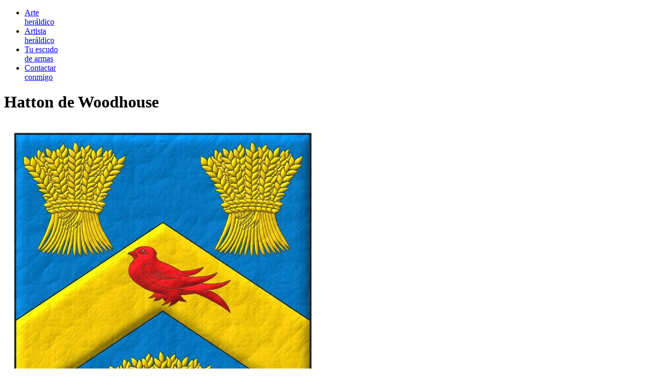

--- FILE ---
content_type: text/html
request_url: https://blason.es/armorial/hattondewoodhouse.html
body_size: 15025
content:
<!DOCTYPE
  html
  PUBLIC
  "-//W3C//DTD XHTML 1.0 Strict//EN"
  "http://www.w3.org/TR/xhtml1/DTD/xhtml1-strict.dtd">
<!-- /////////////////////////////////////////////////////////////////////////
// FILE    : hattondewoodhouse.html
// AUTHOR  : Dr. Antonio Salmerón Cabañas
// PURPOSE : Arte heraldico, creacion personalizada de escudos de armas
////////////////////////////////////////////////////////////////////////// -->
<html lang="es" xml:lang="es" xmlns="http://www.w3.org/1999/xhtml">
<head>

<meta name="viewport" content="width=device-width, initial-scale=1" />

<meta http-equiv="content-type" content="text/html;charset=ISO-8859-1" />

<meta name="robots"        content="index, follow" />
<meta name="revisit-after" content="7 days" />
<meta name="distribution"  content="global" />
<meta name="author"        content="Dr. Antonio Salmerón Cabañas" />
<meta name="generator"     content="Escritor de una ontología heráldica" />



<meta name="description"   content="Hatton de Woodhouse; Escudo de azur, un cabrio de oro, cargado de una marleta de gules, acompañado de tres gavillas de trigo de oro, 2 y 1.. Hyde de Norbury; Escudo de azur, un cabrio de oro, acompañado de tres losanges de oro, dos y uno.. Massey de Sale; Escudo de plata, un cabrio de sable," />
<meta name="keywords"      content="Acompañado, Adiestrado, Ajedrezado, Al natural, Anillete, Armas selladas, Armiñado, Armiñado de, Armiños, Arte, Arte heráldico, Artista heráldico, Azur, Babera, Banda, Banda-faja, Bandera, Barra, Bastón, Bezante, Bibliografía, Billete, Blasones estructurados y en paralelo, Bordura, Borla, Burela, Burelete, Cabeza, Cabrio, Cargado, Condado de Cheshire, Creciente, Cuartelado, Delineado de sable, Faja, Gavilla, Gentilicio, Gules, Iluminado, Interpretado, Losange, Ordenado, Oro, Piel, Plata, Pleno, Redondeado, Sable, Tatton de Wythenshawe, Trigo" />

<meta property="og:image"  content="../escudo_armas/HattonW.21.Armas.jpg" />

<link rel="icon" href="../favicon.ico" />
<link href="../css/common.css" rel="stylesheet" type="text/css" />
<link href="../css/paper.css"  rel="stylesheet" type="text/css" media="print" />

<title>Hatton de Woodhouse. Hyde de Norbury. Massey de Sale. Massy de Tatton. Meoles de Meoles. Tatton de</title>



<script type="text/javascript" src="../src/common.js"></script>

</head>
<body class="Bdy192">

<div id="MenuWrapAlt"  >
  <div id="Menu">
    <ul>
      <li class="Active" >
          <a href="../armorial/actual.html">Arte<br />heráldico</a>
      </li>
      <li  >
          <a href="../heraldica/artista.html">Artista<br />heráldico</a>
      </li>
      <li  >
          <a href="../heraldica/tuescudo.html">Tu escudo<br />de armas</a>
      </li>
      <li  >
          <a href="../heraldica/contacto.html">Contactar<br />conmigo</a>
      </li>
    </ul>
  </div>
</div>

<div id="Wrapper">
  <div id="Page">
    <div id="Columns2">

<!-- Heráldica, diestra, jefe ======== -->
<div id="Content">

<div class="Post">
<a id="hattondewoodhouse"></a>
<h1>Hatton de Woodhouse</h1>
<div class="Entry">

  
  <a href="../escudo_heraldico/_detalle.htm?img=HattonW.21.Armas.jpg&cla=Diestro"><img class="Diestro"
      src="../escudo_armas/HattonW.21.Armas.jpg"
      alt="Escudo de azur, un cabrio de oro, cargado de una marleta de gules, acompañado de tres gavillas de trigo de oro, 2 y 1."
    title="Cheshire, 1533-1580." /></a>
  <p class="Medieval">
    Cheshire, 1533-1580.
  </p>

  <p class="Blason">
    Escudo de azur, un cabrio de oro, cargado de una marleta de gules, acompañado de tres gavillas de trigo de oro, 2 y 1.
  </p>

  <p class="Blazon">
    Azure, on a chevron Or, a martlet Gules, between three garbs Or.
  </p>

  <p class="Estilo">
    Escudo interpretado por mí de la siguiente forma: con su boca redondeada; el campo iluminado de azur; el cabrio, con un ángulo abierto al estilo Cheshire, está iluminado de oro metal; las gavillas de trigo están iluminadas de oro y todas delineadas de sable; la marleta está también delineada de sable, pero iluminada de gules; y con una textura de piel.
  </p>

  <p>
    Registrado en [<a href="../armorial/rylandsjp1882.html">Rylands, J. P.; 1882</a>],
    [<a href="../armorial/goldstrawmsj2013a.html">Goldstraw, M. S. J.; 2013a</a>] lo blasona como
    «<span class="Cita">Azure, on a chevron between three garbs Or,
          a martlet Gules for difference</span>».
    La expresión «<span class="Cita">...a martlet Gules for difference</span>»
    significa que al escudo de un hijo, que no es el mayor,
    se ha añadido la marleta para diferenciarlo del escudo
    de su padre y del de su hermano mayor.
  </p>
<hr />
  <p class="Lista">Claves del blasón: 
    <a href="../heraldica/pleno.html">Pleno</a>, <a href="../heraldica/azur.html">Azur</a>, <a href="../heraldica/oro.html">Oro</a>, <a href="../heraldica/gules.html">Gules</a>, <a href="../heraldica/cabrio.html">Cabrio</a>, <a href="../heraldica/cargado.html">Cargado</a>, <a href="../heraldica/trigo.html">Trigo</a>, <a href="../heraldica/gavilla.html">Gavilla</a>, <a href="../heraldica/ordenado.html">Ordenado</a>, <a href="../heraldica/acompan0ado.html">Acompañado</a> y <a href="../heraldica/marleta.html">Marleta</a>.
  </p>
  <p class="Lista">Claves del estilo: 
    <a href="../heraldica/redondeado.html">Redondeado</a>, <a href="../heraldica/iluminado.html">Iluminado</a>, <a href="../heraldica/delineadodesable.html">Delineado de sable</a> y <a href="../heraldica/piel.html">Piel</a>.
  </p>
  <p class="Lista">Clasificación: 
    <a href="../heraldica/interpretado.html">Interpretado</a>, <a href="../heraldica/gentilicio.html">Gentilicio</a> y <a href="../heraldica/condadodecheshire.html">Condado de Cheshire</a>.
  </p>
  <p class="Lista">Titularidad: 
    <a href="../armorial/hattondewoodhouse.html">Hatton de Woodhouse</a>.
  </p>

<img src="../css/Filete.Sinople.png" class="Filete" alt="Separador heráldico" />

</div>
</div>

<div class="Post">
<a id="hydedenorbury"></a>
<h2><a href="../armorial/hydedenorbury.html">Hyde de Norbury</a></h2>
<div class="Entry">

  
  <a href="../escudo_heraldico/_detalle.htm?img=HydeN.21.Armas.jpg&cla=Siniestro"><img class="Siniestro"
      src="../escudo_armas/HydeN.21.Armas.jpg"
      alt="Escudo de azur, un cabrio de oro, acompañado de tres losanges de oro, dos y uno."
    title="Cheshire, 1613, 1663 y Vale-Royal." /></a>
  <p class="Medieval">
    Cheshire, 1613, 1663 y Vale-Royal.
  </p>

  <p class="Blason">
    Escudo de azur, un cabrio de oro, acompañado de tres losanges de oro, dos y uno.
  </p>

  <p class="Blazon">
    Azure, a chevron Or, between three lozenges Or.
  </p>

  <p class="Estilo">
    Escudo que he interpretado con: la boca redondeada; el campo y el cabrio iluminados de azur y oro respectivamente; los losanges en esmalte plano oro y delineados de sable; y con un acabado de piel.
  </p>

  <p>
    En [<a href="../armorial/goldstrawmsj2013b.html">Goldstraw, M. S. J.; 2013b</a>] lo blasona de la forma siguiente
    «<span class="Cita">Azure, a chevron between three lozenges Or</span>» e incluye un timbre
    blasonado como 
    «<span class="Cita">Crest: An eagle with wings expanded Sable, beaked Or</span>»,  
    que aquí no se representa.
  </p>
<hr />
  <p class="Lista">Claves del blasón: 
    <a href="../heraldica/pleno.html">Pleno</a>, <a href="../heraldica/azur.html">Azur</a>, <a href="../heraldica/oro.html">Oro</a>, <a href="../heraldica/cabrio.html">Cabrio</a>, <a href="../heraldica/acompan0ado.html">Acompañado</a>, <a href="../heraldica/losange.html">Losange</a> y <a href="../heraldica/ordenado.html">Ordenado</a>.
  </p>
  <p class="Lista">Claves del estilo: 
    <a href="../heraldica/redondeado.html">Redondeado</a>, <a href="../heraldica/iluminado.html">Iluminado</a>, <a href="../heraldica/delineadodesable.html">Delineado de sable</a> y <a href="../heraldica/piel.html">Piel</a>.
  </p>
  <p class="Lista">Clasificación: 
    <a href="../heraldica/interpretado.html">Interpretado</a>, <a href="../heraldica/gentilicio.html">Gentilicio</a> y <a href="../heraldica/condadodecheshire.html">Condado de Cheshire</a>.
  </p>
  <p class="Lista">Titularidad: 
    <a href="../armorial/hydedenorbury.html">Hyde de Norbury</a>.
  </p>

<img src="../css/Filete.Sinople.png" class="Filete" alt="Separador heráldico" />

</div>
</div>

<div class="Post">
<a id="masseydesale"></a>
<h2><a href="../armorial/masseydesale.html">Massey de Sale</a></h2>
<div class="Entry">

  
  <a href="../escudo_heraldico/_detalle.htm?img=MasseyS.21.Armas.jpg&cla=Diestro"><img class="Diestro"
      src="../escudo_armas/MasseyS.21.Armas.jpg"
      alt="Escudo de plata, un cabrio de sable, acompañado de tres losanges de sable, dos y uno."
    title="Cheshire, 1613 y Vale-Royal." /></a>
  <p class="Medieval">
    Cheshire, 1613 y Vale-Royal.
  </p>

  <p class="Blason">
    Escudo de plata, un cabrio de sable, acompañado de tres losanges de sable, dos y uno.
  </p>

  <p class="Blazon">
    Argent, a chevron Sable, between three lozenges Sable.
  </p>

  <p class="Estilo">
    Escudo que he interpretado de la forma siguiente: la boca del escudo gentilicio es de forma redondeada; el campo está iluminado de metal plata; el cabrio está iluminado de color sable; los 3 losanges están esmaltados de tinta plana sable y delineados del mismo color; y el conjunto tiene un acabado de piel.
  </p>

  <p>
    Aparece en [<a href="../armorial/goldstrawmsj2013b.html">Goldstraw, M. S. J.; 2013b</a>] blasonado como
    «<span class="Cita">Argent, a chevron between three lozenges Sable</span>».
  </p>
<hr />
  <p class="Lista">Claves del blasón: 
    <a href="../heraldica/pleno.html">Pleno</a>, <a href="../heraldica/plata.html">Plata</a>, <a href="../heraldica/sable.html">Sable</a>, <a href="../heraldica/cabrio.html">Cabrio</a>, <a href="../heraldica/acompan0ado.html">Acompañado</a>, <a href="../heraldica/losange.html">Losange</a> y <a href="../heraldica/ordenado.html">Ordenado</a>.
  </p>
  <p class="Lista">Claves del estilo: 
    <a href="../heraldica/redondeado.html">Redondeado</a>, <a href="../heraldica/iluminado.html">Iluminado</a>, <a href="../heraldica/delineadodesable.html">Delineado de sable</a> y <a href="../heraldica/piel.html">Piel</a>.
  </p>
  <p class="Lista">Clasificación: 
    <a href="../heraldica/interpretado.html">Interpretado</a>, <a href="../heraldica/gentilicio.html">Gentilicio</a> y <a href="../heraldica/condadodecheshire.html">Condado de Cheshire</a>.
  </p>
  <p class="Lista">Titularidad: 
    <a href="../armorial/masseydesale.html">Massey de Sale</a>.
  </p>

<img src="../css/Filete.Sinople.png" class="Filete" alt="Separador heráldico" />

</div>
</div>

<div class="Post">
<a id="massydetatton"></a>
<h2><a href="../armorial/massydetatton.html">Massy de Tatton</a></h2>
<div class="Entry">

  
  <a href="../escudo_heraldico/_detalle.htm?img=MassyT.21.Armas.jpg&cla=Siniestro"><img class="Siniestro"
      src="../escudo_armas/MassyT.21.Armas.jpg"
      alt="Escudo cuartelado: 1o y 4o de gules, tres veneras de plata; 2o y 3o de oro."
    title="Cheshire, 1533-1580." /></a>
  <p class="Medieval">
    Cheshire, 1533-1580.
  </p>

  <p class="Blason">
    Escudo cuartelado: 1<sup>o</sup> y 4<sup>o</sup> de gules, tres veneras de plata; 2<sup>o</sup> y 3<sup>o</sup> de oro.
  </p>

  <p class="Blazon">
    Quarterly: 1 and 4 Gules, three escallops Argent; 2 and 3 Or.
  </p>

  <p class="Estilo">
    Escudo interpretado con: la boca redondeada; el campo iluminado de gules y oro; las veneras, esto es las vieiras o conchas del peregrino, delineadas de sable e iluminadas de plata; y todo de piel.
  </p>

  <p>
    [<a href="../armorial/goldstrawmsj2013a.html">Goldstraw, M. S. J.; 2013a</a>] lo blasona de la forma
    siguiente
    «<span class="Cita">Quarterly, Gules and Or, in 1 and 4 three escallops Argent</span>».
  </p>
<hr />
  <p class="Lista">Claves del blasón: 
    <a href="../heraldica/cuartelado.html">Cuartelado</a>, <a href="../heraldica/gules.html">Gules</a>, <a href="../heraldica/oro.html">Oro</a>, <a href="../heraldica/plata.html">Plata</a>, <a href="../heraldica/venera.html">Venera</a> y <a href="../heraldica/ordenado.html">Ordenado</a>.
  </p>
  <p class="Lista">Claves del estilo: 
    <a href="../heraldica/redondeado.html">Redondeado</a>, <a href="../heraldica/iluminado.html">Iluminado</a>, <a href="../heraldica/delineadodesable.html">Delineado de sable</a> y <a href="../heraldica/piel.html">Piel</a>.
  </p>
  <p class="Lista">Clasificación: 
    <a href="../heraldica/interpretado.html">Interpretado</a>, <a href="../heraldica/gentilicio.html">Gentilicio</a> y <a href="../heraldica/condadodecheshire.html">Condado de Cheshire</a>.
  </p>
  <p class="Lista">Titularidad: 
    <a href="../armorial/massydetatton.html">Massy de Tatton</a>.
  </p>

<img src="../css/Filete.Sinople.png" class="Filete" alt="Separador heráldico" />

</div>
</div>

<div class="Post">
<a id="meolesdemeoles"></a>
<h2><a href="../armorial/meolesdemeoles.html">Meoles de Meoles</a></h2>
<div class="Entry">

  
  <a href="../escudo_heraldico/_detalle.htm?img=MeolesM.21.Armas.jpg&cla=Diestro"><img class="Diestro"
      src="../escudo_armas/MeolesM.21.Armas.jpg"
      alt="Escudo de plata, una banda de sable, acompañada de dos cabezas de león de sable, lampasadas de gules."
    title="Cheshire, 1613." /></a>
  <p class="Medieval">
    Cheshire, 1613.
  </p>

  <p class="Blason">
    Escudo de plata, una banda de sable, acompañada de dos cabezas de león de sable, lampasadas de gules.
  </p>

  <p class="Blazon">
    Argent, a bend Sable, between two lions' heads ereased Sable, langued Gules.
  </p>

  <p class="Estilo">
    Escudo que interpreto con: la boca redondeada; el campo y la banda iluminados de plata y sable; las figuras de tintas planas sable y gules, delineadas de sable; y todo de piel.
  </p>

  <p>
    [<a href="../armorial/goldstrawmsj2013b.html">Goldstraw, M. S. J.; 2013b</a>] lo blasona como
    «<span class="Cita">Argent, a bend between two lions' heads ereased Sable</span>»,
    siendo este el primer escudo que interpreté del
    <a href="../heraldica/condadodecheshire.html">Condado de Cheshire</a>.
  </p>

  
  <h4>Uso del plural con el genitivo sajón</h4>
  

  <p>
    Mientras que en castellano se usa
    el plural para las cabezas y
    el sigular para el león, esto es, escribimos
    «<span class="Cita">dos cabezas de león</span>»,
    en inglés se usa
    el plural tanto para las cabezas como para los leones, esto es, escribimos
    «<span class="Cita">two lions' heads</span>» y, por tanto, se omite la
    «<span class="Cita">s</span>» del genitivo sajón y sólo se escribe el apóstrofe.
    Este uso es general, por ejemplo:
  </p>
  <ul>
    <li>
      «<span class="Cita">tres cabezas de jabalí</span>» ~ «<span class="Cita">there boars' heads</span>»,
    </li>
    <li>
      «<span class="Cita">dos medios vuelos</span>» ~ «<span class="Cita">a pair of eagles' wings</span>»,
    </li>
    <li>
      «<span class="Cita">dos alas de cuervo</span>» ~ «<span class="Cita">two ravens' wings</span>»,
    </li>
    <li>
      «<span class="Cita">tres cabezas de cierva</span>» ~ «<span class="Cita">three hinds' heads</span>»,
    </li>
    <li>
      «<span class="Cita">cuatro trompetas de tritón</span>» ~ «<span class="Cita">four tritons' trumpet</span>»,
    </li>
    <li>
      «<span class="Cita">tres garras de lobo</span>» ~ «<span class="Cita">three wolfs' claws</span>»,
    </li>
    <li>
      «<span class="Cita">dos cabezas de galgo</span>» ~ «<span class="Cita">two greyhounds' heads</span>»,
    </li>
    <li>
      «<span class="Cita">dos patas delanteras de oso</span>» ~ «<span class="Cita">two bears' forepaws</span>»,
    </li>
    <li>
      «<span class="Cita">cuatro cabezas de dragante</span>» ~ «<span class="Cita">four dragons' heads</span>»,
    </li>
    <li>
      «<span class="Cita"> dos cuernas de corzo</span>» ~ «<span class="Cita">two roe deers' attires</span>»,
    </li>
    <li>
      «<span class="Cita">tres puntas de lanza</span>» ~ «<span class="Cita">three spears' heads</span>»,
    </li>
    <li>
      «<span class="Cita">dos cabezas de unicornio</span>» ~ «<span class="Cita">two unicorns' heads</span>»,
    </li>
    <li>
      «<span class="Cita">dos cuernos de carnero</span>» ~ «<span class="Cita">two rams' horns</span>» o
    </li>
    <li>
      «<span class="Cita">tres cabezas de leopardo</span>» ~ «<span class="Cita">three leopards' faces</span>».
    </li>
  </ul>
  <p>
    Salvo los casos en los que el término es usado en inglés como si fuera
    un adjetivo, por ejemplo
    «<span class="Cita">dos ruedas de Santa Catalina</span>» ~ «<span class="Cita">two Catherine wheels</span>»,
    que son las ruedas con las que la martirizaron, o
    «<span class="Cita">tres ruedas de carro</span>» ~ «<span class="Cita">three wagon wheels</span>».
  </p>
<hr />
  <p class="Lista">Claves del blasón: 
    <a href="../heraldica/pleno.html">Pleno</a>, <a href="../heraldica/plata.html">Plata</a>, <a href="../heraldica/sable.html">Sable</a>, <a href="../heraldica/gules.html">Gules</a>, <a href="../heraldica/banda.html">Banda</a>, <a href="../heraldica/cabeza.html">Cabeza</a> y <a href="../heraldica/leon.html">León</a>.
  </p>
  <p class="Lista">Claves del estilo: 
    <a href="../heraldica/redondeado.html">Redondeado</a>, <a href="../heraldica/iluminado.html">Iluminado</a>, <a href="../heraldica/delineadodesable.html">Delineado de sable</a> y <a href="../heraldica/piel.html">Piel</a>.
  </p>
  <p class="Lista">Clasificación: 
    <a href="../heraldica/interpretado.html">Interpretado</a>, <a href="../heraldica/gentilicio.html">Gentilicio</a> y <a href="../heraldica/condadodecheshire.html">Condado de Cheshire</a>.
  </p>
  <p class="Lista">Titularidad: 
    <a href="../armorial/meolesdemeoles.html">Meoles de Meoles</a>.
  </p>

<img src="../css/Filete.Sinople.png" class="Filete" alt="Separador heráldico" />

</div>
</div>

<div class="Post">
<a id="tattondewythenshawe"></a>
<h2><a href="../armorial/tattondewythenshawe.html">Tatton de Wythenshawe</a></h2>
<div class="Entry">

  
  <a href="../escudo_heraldico/_detalle.htm?img=TattonW.21.Armas.jpg&cla=Diestro"><img class="Diestro"
      src="../escudo_armas/TattonW.21.Armas.jpg"
      alt="Cuartelado: 1 y 4 de plata, un creciente de sable; 2 y 3 de gules, un creciente de plata."
    title="Cheshire, 1613." /></a>
  <p class="Medieval">
    Cheshire, 1613.
  </p>

  <p class="Blason">
    Cuartelado: 1 y 4 de plata, un creciente de sable; 2 y 3 de gules, un creciente de plata.
  </p>

  <p class="Blazon">
    Quarterly: 1 and 4 Argent, a crescent Sable; 2 and 3 Gules, a crescent Argent.
  </p>

  <p class="Estilo">
    Escudo que interpreto con: la boca del escudo gentilicio de forma redondeada; el campo iluminado de plata y gules; las lunas crecientes, figuras, dos de color plano sable, otras dos de metal plata plano y, las cuatro, delineadas de sable; y todo de piel.
  </p>

  <p>
    [<a href="../armorial/goldstrawmsj2013b.html">Goldstraw, M. S. J.; 2013b</a>] lo describe con el siguiente
    blasón
    «<span class="Cita">Quarterly Argent and Gules,
          in the first and fourth a crescent Sable,
          in the second and third a crescent of the first.</span>» y añade
    «<span class="Cita">Crest: A greyhound sejant Argent, collared and tied by a
          line Gules to an oak tree Proper fructed Or</span>»,
    un timbre que aquí no he representado.
  </p>
<hr />
  <p class="Lista">Claves del blasón: 
    <a href="../heraldica/cuartelado.html">Cuartelado</a>, <a href="../heraldica/plata.html">Plata</a>, <a href="../heraldica/gules.html">Gules</a>, <a href="../heraldica/creciente.html">Creciente</a> y <a href="../heraldica/sable.html">Sable</a>.
  </p>
  <p class="Lista">Claves del estilo: 
    <a href="../heraldica/redondeado.html">Redondeado</a>, <a href="../heraldica/iluminado.html">Iluminado</a>, <a href="../heraldica/delineadodesable.html">Delineado de sable</a> y <a href="../heraldica/piel.html">Piel</a>.
  </p>
  <p class="Lista">Clasificación: 
    <a href="../heraldica/interpretado.html">Interpretado</a>, <a href="../heraldica/gentilicio.html">Gentilicio</a> y <a href="../heraldica/condadodecheshire.html">Condado de Cheshire</a>.
  </p>
  <p class="Lista">Titularidad: 
    <a href="../armorial/tattondewythenshawe.html">Tatton de Wythenshawe</a>.
  </p>

<img src="../css/Filete.Sinople.png" class="Filete" alt="Separador heráldico" />

</div>
</div>

<div class="Post">
<a id="tattondewythenshawecrecientes"></a>
<h2><a href="../armorial/tattondewythenshawecrecientes.html">Tatton de Wythenshawe, crecientes</a></h2>
<div class="Entry">

  
  <a href="../escudo_heraldico/_detalle.htm?img=TattonW.22.TrazoAlzado.jpg&cla=Siniestro"><img class="Siniestro"
      src="../escudo_armas/TattonW.22.TrazoAlzado.jpg"
      alt="Cuartelado: 1 y 4 de plata, un creciente de sable; 2 y 3 de gules, un creciente de plata."
    title="Cheshire, 1613." /></a>
  <p class="Medieval">
    Cheshire, 1613.
  </p>

  <p class="Blason">
    Cuartelado: 1 y 4 de plata, un creciente de sable; 2 y 3 de gules, un creciente de plata.
  </p>

  <p class="Blazon">
    Quarterly: 1 and 4 Argent, a crescent Sable; 2 and 3 Gules, a crescent Argent.
  </p>

  <p class="Estilo">
    Escudo interpreto con: la boca redondeada; el campo iluminado de plata y gules; los 4 crecientes, lineados de sable, de tinta plana plata y sable; y todo a trazo alzado.
  </p>

  <p>
    De la luna [<a href="../armorial/avilesj1780a.html">Avilés, J.; 1780a</a>; página 306] nos dice que
    «<span class="Cita">según el error popular figuran con cara humana algunos,
          se ve muy poco usada en las Armerías de España,
          y lo mismo en las de Francia;
          y porque se encuentra así en muchos Escudos de Alemanes.</span>».
    Sobre el creciente añade que
    «<span class="Cita">es una figura en forma de Luna, llamada por esto de muchos así,
          ó por su diminución Luneta</span>».
  </p>
<hr />
  <p class="Lista">Claves del blasón: 
    <a href="../heraldica/cuartelado.html">Cuartelado</a>, <a href="../heraldica/plata.html">Plata</a>, <a href="../heraldica/gules.html">Gules</a>, <a href="../heraldica/creciente.html">Creciente</a> y <a href="../heraldica/sable.html">Sable</a>.
  </p>
  <p class="Lista">Claves del estilo: 
    <a href="../heraldica/redondeado.html">Redondeado</a>, <a href="../heraldica/iluminado.html">Iluminado</a>, <a href="../heraldica/delineadodesable.html">Delineado de sable</a> y <a href="../heraldica/trazoalzado.html">Trazo alzado</a>.
  </p>
  <p class="Lista">Clasificación: 
    <a href="../heraldica/interpretado.html">Interpretado</a>, <a href="../heraldica/gentilicio.html">Gentilicio</a> y <a href="../heraldica/condadodecheshire.html">Condado de Cheshire</a>.
  </p>
  <p class="Lista">Titularidad: 
    <a href="../armorial/tattondewythenshawe.html">Tatton de Wythenshawe</a>.
  </p>

<img src="../css/Filete.Sinople.png" class="Filete" alt="Separador heráldico" />

</div>
</div>

<div class="Post">
<a id="vernonelviejosirraulfe"></a>
<h2><a href="../armorial/vernonelviejosirraulfe.html">Vernon El Viejo, Sir Raulfe</a></h2>
<div class="Entry">

  
  <a href="../escudo_heraldico/_detalle.htm?img=VernonO.21.Armas.jpg&cla=Diestro"><img class="Diestro"
      src="../escudo_armas/VernonO.21.Armas.jpg"
      alt="Escudo de oro, una faja de azur, cargada de tres gavillas de trigo de oro."
    title="Cheshire, 1533-1580." /></a>
  <p class="Medieval">
    Cheshire, 1533-1580.
  </p>

  <p class="Blason">
    Escudo de oro, una faja de azur, cargada de tres gavillas de trigo de oro.
  </p>

  <p class="Blazon">
    Or, on a fess Azure, three Garbs Or.
  </p>

  <p class="Estilo">
    Escudo que interpreto con: una boca redondeada; el campo, la faja y las gavillas de trigo delineados de sable e iluminados de oro y azur; y el escudo de piel.
  </p>

  <p>
    En [<a href="../armorial/goldstrawmsj2013b.html">Goldstraw, M. S. J.; 2013b</a>] para
    «<span class="Cita">Sir Raulfe de Vernon ye old</span>».
    escribe el siguiente blasón
    «<span class="Cita">Or, on a fesse Azure three garbs of the field</span>».
  </p>
  <p>
    Aproximación al titular de este escudo:
  </p>
  <ul>
    <li>
      El primer Vernon que llegó a Inglaterra fue William de Vernon,
      lo hizo durante la conquista de los normandos y
      consiguió tener tierras en el <a href="../armorial/cheshirecondadode.html">condado de Cheshire</a>.
      Las tuvo gracias al que fue su primer conde, llamado Hugh d'Avranches.
    </li>
    <li>
      Su hijo Richard de Vernon se estableció en Shipbrook, 
      cerca Northwich, también en el Cheshire <a href="../armorial/cheshirecondadode.html">condado de Cheshire</a>
      y fue el primer barón de Shipbrook.
    </li>
    <li>
      La baronía se transmitió hasta que Warine Vernon, 5<sup>o</sup> barón de Shipbrook,
      no tuvo hijos varones y sus vastas tierras se repartieron entre
      sus hijas y su hermano Raplh de Hanwell.
    </li>    
    <li>
      El hijo de Raplh de Hanwell también se llamó Ralph y
      vivió tantos años que es ganó el sobre nombre de
      «<span class="Cita">The Old Liver</span>».
      Entiendo que su escudo es el que se presenta en este artículo
      justo titulado <a href="../armorial/vernonelviejosirraulfe.html">Vernon El Viejo, Sir Raulfe</a>.
    </li>    
    <li>
      Le heredó su hijo Sir Richard,
      fruto de su 2<sup>o</sup> matrimonio con Matilda Grosvenor de Kinderton, Cheshire,
      que fue, por tanto el 7<sup>o</sup> barón.
    </li>
    <li>
      Su nieto, también llamado Sir Richard lucho en la batalla de Shrewsbury
      con las tropas que se enfrentaban al rey Enrique IV de Inglaterra,
      fue capturado y ejecutado por traición.
    </li>    
  </ul>
<hr />
  <p class="Lista">Claves del blasón: 
    <a href="../heraldica/pleno.html">Pleno</a>, <a href="../heraldica/oro.html">Oro</a>, <a href="../heraldica/azur.html">Azur</a>, <a href="../heraldica/faja.html">Faja</a>, <a href="../heraldica/cargado.html">Cargado</a>, <a href="../heraldica/trigo.html">Trigo</a>, <a href="../heraldica/gavilla.html">Gavilla</a> y <a href="../heraldica/enfaja.html">En faja</a>.
  </p>
  <p class="Lista">Claves del estilo: 
    <a href="../heraldica/redondeado.html">Redondeado</a>, <a href="../heraldica/iluminado.html">Iluminado</a>, <a href="../heraldica/delineadodesable.html">Delineado de sable</a> y <a href="../heraldica/piel.html">Piel</a>.
  </p>
  <p class="Lista">Clasificación: 
    <a href="../heraldica/interpretado.html">Interpretado</a>, <a href="../heraldica/gentilicio.html">Gentilicio</a> y <a href="../heraldica/condadodecheshire.html">Condado de Cheshire</a>.
  </p>
  <p class="Lista">Titularidad: 
    <a href="../armorial/vernonelviejosirraulfe.html">Vernon El Viejo, Sir Raulfe</a>.
  </p>

<img src="../css/Filete.Sinople.png" class="Filete" alt="Separador heráldico" />
<p class="Medieval">Sigue por: <a href="../armorial/vernonsirralfe.html">Vernon, Sir Ralfe</a>.</p>
</div>
</div>


</div>
<!-- Heráldica, diestra, punta ======== -->

<!-- Heráldica, siniestra, jefe ==== -->
<div id="SideBar">
  <ul>
    <li>
      <h3>Idioma</h3>
      <ul>
        <li>
          <a href="../armorial_roll/actual.html">English</a>
        </li>
        <li>
          <a href="../armorial/actual.html"     >Castellano</a>
        </li>
      </ul>
    </li>

    <li>
      <h3>Clases de heráldica</h3>
      <ul>
        
         <li><a href="../heraldica/gentilicio.html">Heráldica gentilicia</a></li>
         <li><a href="../heraldica/politico.html">Heráldica política</a></li>
         <li><a href="../heraldica/militar.html">Heráldica militar</a></li>
         <li><a href="../heraldica/religioso.html">Heráldica religiosa</a></li>
         <li><a href="../heraldica/socioeconomico.html">Heráldica socioeconómica</a></li>
         <li><a href="../heraldica/imaginario.html">Heráldica imaginaria</a></li>
      </ul>
    </li>

    <li>
      <h3>Particiones y reparticiones</h3>
      <ul>
        
         <li><a href="../heraldica/pleno.html">Pleno</a></li>
         <li><a href="../heraldica/partido.html">Partido</a></li>
         <li><a href="../heraldica/cortado.html">Cortado</a></li>
         <li><a href="../heraldica/tronchado.html">Tronchado</a></li>
         <li><a href="../heraldica/tajado.html">Tajado</a></li>
         <li><a href="../heraldica/adiestrado.html">Adiestrado</a></li>
         <li><a href="../heraldica/siniestrado.html">Siniestrado</a></li>
         <li><a href="../heraldica/terciadoenpalo.html">Terciado en palo</a></li>
         <li><a href="../heraldica/terciadoenfaja.html">Terciado en faja</a></li>
         <li><a href="../heraldica/terciadoenbanda.html">Terciado en banda</a></li>
         <li><a href="../heraldica/terciadoenperlainvertida.html">Terciado en perla invertida</a></li>
         <li><a href="../heraldica/cuartelado.html">Cuartelado</a></li>
         <li><a href="../heraldica/cuarteladoensotuer.html">Cuartelado en sotuer</a></li>
         <li><a href="../heraldica/jironado.html">Jironado</a></li>
         <li><a href="../heraldica/mediopartidoycortado.html">Medio partido y cortado</a></li>
         <li><a href="../heraldica/partidoymediocortado.html">Partido y medio cortado</a></li>
         <li><a href="../heraldica/cortadoymediopartido.html">Cortado y medio partido</a></li>
         <li><a href="../heraldica/mediocortadoypartido.html">Medio cortado y partido</a></li>
         <li><a href="../heraldica/cortinado.html">Cortinado</a></li>
         <li><a href="../heraldica/calzado.html">Calzado</a></li>
         <li><a href="../heraldica/embrazado.html">Embrazado</a></li>
         <li><a href="../heraldica/contraembrazado.html">Contraembrazado</a></li>
         <li><a href="../heraldica/manteladoenpunta.html">Mantelado en punta</a></li>
         <li><a href="../heraldica/entado.html">Entado</a></li>
         <li><a href="../heraldica/entadoenpunta.html">Entado en punta</a></li>
         <li><a href="../heraldica/flanqueadocurvo.html">Flanqueado curvo</a></li>
      </ul>
    </li>



    <!-- Esmaltes ·································· -->

    <li>
      <h3>Metales</h3>
      <ul>
        
         <li><a href="../heraldica/oro.html">Oro</a></li>
         <li><a href="../heraldica/plata.html">Plata</a></li>
      </ul>
    </li>

    <li>
      <h3>Colores</h3>
      <ul>
        
         <li><a href="../heraldica/gules.html">Gules</a></li>
         <li><a href="../heraldica/azur.html">Azur</a></li>
         <li><a href="../heraldica/sinople.html">Sinople</a></li>
         <li><a href="../heraldica/sable.html">Sable</a></li>
         <li><a href="../heraldica/purpura.html">Púrpura</a></li>
      </ul>
    </li>

    <li>
      <h3>Forros</h3>
      <ul>
        
         <li><a href="../heraldica/forro.html">Forro</a></li>
         <li><a href="../heraldica/armin0os.html">Armiños</a></li>
         <li><a href="../heraldica/armin0ado.html">Armiñado</a></li>
         <li><a href="../heraldica/armin0adode.html">Armiñado de</a></li>
         <li><a href="../heraldica/contraarmin0os.html">Contraarmiños</a></li>
         <li><a href="../heraldica/contraarmin0ado.html">Contraarmiñado</a></li>
         <li><a href="../heraldica/veros.html">Veros</a></li>
         <li><a href="../heraldica/verosantiguos.html">Veros antiguos</a></li>
         <li><a href="../heraldica/verosenonda.html">Veros en onda</a></li>
         <li><a href="../heraldica/verosenpunta.html">Veros en punta</a></li>
         <li><a href="../heraldica/verado.html">Verado</a></li>
         <li><a href="../heraldica/veradoenonda.html">Verado en onda</a></li>
         <li><a href="../heraldica/veradoenpunta.html">Verado en punta</a></li>
         <li><a href="../heraldica/contraveros.html">Contraveros</a></li>
         <li><a href="../heraldica/contraverado.html">Contraverado</a></li>
         <li><a href="../heraldica/papelonado.html">Papelonado</a></li>
      </ul>
    </li>

    <li>
      <h3>Otros esmaltes</h3>
      <ul>
        
         <li><a href="../heraldica/carnacion.html">Carnación</a></li>
         <li><a href="../heraldica/celeste.html">Celeste</a></li>
         <li><a href="../heraldica/leonado.html">Leonado</a></li>
         <li><a href="../heraldica/morado.html">Morado</a></li>
         <li><a href="../heraldica/naranjado.html">Naranjado</a></li>
         <li><a href="../heraldica/sanguineo.html">Sanguíneo</a></li>
         <li><a href="../heraldica/alnatural.html">Al natural</a></li>
      </ul>
    </li>




    <!-- Piezas ···················· -->

    <li>
      <h3>Piezas fundamentales</h3>
      <ul>
        
         <li><a href="../heraldica/banda.html">Banda</a></li>
         <li><a href="../heraldica/barra.html">Barra</a></li>
         <li><a href="../heraldica/bordura.html">Bordura</a></li>
         <li><a href="../heraldica/cabrio.html">Cabrio</a></li>
         <li><a href="../heraldica/campan0a.html">Campaña</a></li>
         <li><a href="../heraldica/canton.html">Cantón</a></li>
         <li><a href="../heraldica/cruz.html">Cruz</a></li>
         <li><a href="../heraldica/escuson.html">Escusón</a></li>
         <li><a href="../heraldica/faja.html">Faja</a></li>
         <li><a href="../heraldica/jefe.html">Jefe</a></li>
         <li><a href="../heraldica/lambel.html">Lambel</a></li>
         <li><a href="../heraldica/lambeldetrespendientes.html">Lambel de tres pendientes</a></li>
         <li><a href="../heraldica/orla.html">Orla</a></li>
         <li><a href="../heraldica/palo.html">Palo</a></li>
         <li><a href="../heraldica/perla.html">Perla</a></li>
         <li><a href="../heraldica/pila.html">Pila</a></li>
         <li><a href="../heraldica/pira.html">Pira</a></li>
         <li><a href="../heraldica/punta.html">Punta</a></li>
         <li><a href="../heraldica/sotuer.html">Sotuer</a></li>
      </ul>
    </li>

    <li>
      <h3>Piezas disminuidas</h3>
      <ul>
        
         <li><a href="../heraldica/baston.html">Bastón</a></li>
         <li><a href="../heraldica/burela.html">Burela</a></li>
         <li><a href="../heraldica/cotiza.html">Cotiza</a></li>
         <li><a href="../heraldica/contracotiza.html">Contracotiza</a></li>
         <li><a href="../heraldica/traversaenbanda.html">Traversa en banda</a></li>
         <li><a href="../heraldica/traversaenbarra.html">Traversa en barra</a></li>
         <li><a href="../heraldica/estrecha.html">Estrecha</a></li>
         <li><a href="../heraldica/filiera.html">Filiera</a></li>
         <li><a href="../heraldica/flanquis.html">Flanquis</a></li>
         <li><a href="../heraldica/gemela.html">Gemela</a></li>
         <li><a href="../heraldica/tenaza.html">Tenaza</a></li>
         <li><a href="../heraldica/trechor.html">Trechor</a></li>
         <li><a href="../heraldica/trechordoble.html">Trechor doble</a></li>
         <li><a href="../heraldica/vara.html">Vara</a></li>
      </ul>
    </li>

    <li>
      <h3>Piezas derivadas</h3>
      <ul>
        
         <li><a href="../heraldica/ajedrezado.html">Ajedrezado</a></li>
         <li><a href="../heraldica/anillete.html">Anillete</a></li>
         <li><a href="../heraldica/bezante.html">Bezante</a></li>
         <li><a href="../heraldica/billete.html">Billete</a></li>
         <li><a href="../heraldica/equipolado.html">Equipolado</a></li>
         <li><a href="../heraldica/fuso.html">Fuso</a></li>
         <li><a href="../heraldica/losange.html">Losange</a></li>
         <li><a href="../heraldica/roel.html">Roel</a></li>
         <li><a href="../heraldica/triangulo.html">Triángulo</a></li>
      </ul>
    </li>

    <li>
      <h3>Piezas compuestas</h3>
      <ul>
        
         <li><a href="../heraldica/bandafaja.html">Banda-faja</a></li>
         <li><a href="../heraldica/cruzdobleplena.html">Cruz doble plena</a></li>
         <li><a href="../heraldica/fajasemibanda.html">Faja-semibanda</a></li>
         <li><a href="../heraldica/fajasemipalo.html">Faja-semipalo</a></li>
         <li><a href="../heraldica/palosemifaja.html">Palo-semifaja</a></li>
         <li><a href="../heraldica/semibandafaja.html">Semibanda-faja</a></li>
         <li><a href="../heraldica/semifajapalo.html">Semifaja-palo</a></li>
         <li><a href="../heraldica/semipalofaja.html">Semipalo-faja</a></li>
      </ul>
    </li>

    <!-- Figuras ····································· -->

    <!-- Figuras naturales ··············· -->

    <li>
      <h3>Figuras naturales inanimadas</h3>
      <p>
        <a href="../heraldica/agua.html">Agua</a>, <a href="../heraldica/arcoiris.html">Arcoiris</a>, <a href="../heraldica/atomo.html">Átomo</a>, <a href="../heraldica/carrodelaosamayor.html">Carro de la Osa Mayor</a>, <a href="../heraldica/copodenieve.html">Copo de nieve</a>, <a href="../heraldica/creciente.html">Creciente</a>, <a href="../heraldica/crecientetornado.html">Creciente tornado</a>, <a href="../heraldica/diamante.html">Diamante</a>, <a href="../heraldica/esmeralda.html">Esmeralda</a>, <a href="../heraldica/estrella.html">Estrella</a>, <a href="../heraldica/estrellaondada.html">Estrella ondada</a>, <a href="../heraldica/lucero.html">Lucero</a>, <a href="../heraldica/luna.html">Luna</a>, <a href="../heraldica/mar.html">Mar</a>, <a href="../heraldica/monte.html">Monte</a>, <a href="../heraldica/montedetrespen0as.html">Monte de tres peñas</a>, <a href="../heraldica/ola.html">Ola</a>, <a href="../heraldica/orbital.html">Orbital</a>, <a href="../heraldica/rayo.html">Rayo</a>, <a href="../heraldica/rayodesol.html">Rayo de sol</a>, <a href="../heraldica/rio.html">Río</a>, <a href="../heraldica/sol.html">Sol</a>, <a href="../heraldica/soldemayo.html">Sol de mayo</a> y <a href="../heraldica/solnofigurado.html">Sol no figurado</a>.
      </p>
    </li>

    <li>
      <h3>Figuras naturales vegetales</h3>
      <p>
        <a href="../heraldica/arbol.html">Árbol</a>, <a href="../heraldica/azucena.html">Azucena</a>, <a href="../heraldica/bellota.html">Bellota</a>, <a href="../heraldica/camelia.html">Camelia</a>, <a href="../heraldica/calabaza.html">Calabaza</a>, <a href="../heraldica/cardo.html">Cardo</a>, <a href="../heraldica/castilleja.html">Castilleja</a>, <a href="../heraldica/cedromacho.html">Cedro macho</a>, <a href="../heraldica/ceiba.html">Ceiba</a>, <a href="../heraldica/crisantemo.html">Crisantemo</a>, <a href="../heraldica/encina.html">Encina</a>, <a href="../heraldica/flor.html">Flor</a>, <a href="../heraldica/flordeaciano.html">Flor de aciano</a>, <a href="../heraldica/flordecornejoflorido.html">Flor de cornejo florido</a>, <a href="../heraldica/flordelis.html">Flor de lis</a>, <a href="../heraldica/flordeloto.html">Flor de loto</a>, <a href="../heraldica/flordelupulo.html">Flor de lúpulo</a>, <a href="../heraldica/fresno.html">Fresno</a>, <a href="../heraldica/girasol.html">Girasol</a>, <a href="../heraldica/granada.html">Granada</a>, <a href="../heraldica/laurel.html">Laurel</a>, <a href="../heraldica/lirio.html">Lirio</a>, <a href="../heraldica/lupinustexensis.html">Lupinus texensis</a>, <a href="../heraldica/manzana.html">Manzana</a>, <a href="../heraldica/manzano.html">Manzano</a>, <a href="../heraldica/olivo.html">Olivo</a>, <a href="../heraldica/olmo.html">Olmo</a>, <a href="../heraldica/palmera.html">Palmera</a>, <a href="../heraldica/panela.html">Panela</a>, <a href="../heraldica/parra.html">Parra</a>, <a href="../heraldica/platanera.html">Platanera</a>, <a href="../heraldica/quinquefolio.html">Quinquefolio</a>, <a href="../heraldica/roble.html">Roble</a>, <a href="../heraldica/rosa.html">Rosa</a>, <a href="../heraldica/rosadoble.html">Rosa doble</a>, <a href="../heraldica/tilo.html">Tilo</a>, <a href="../heraldica/trigo.html">Trigo</a>, <a href="../heraldica/trebol.html">Trébol</a> y <a href="../heraldica/tulipan.html">Tulipán</a>.
      </p>
    </li>

    <li>
      <h3>Figuras naturales animales</h3>
      <p>
        <a href="../heraldica/abeja.html">Abeja</a>, <a href="../heraldica/aguila.html">Águila</a>, <a href="../heraldica/aguilacalva.html">Águila calva</a>, <a href="../heraldica/alondra.html">Alondra</a>, <a href="../heraldica/barbo.html">Barbo</a>, <a href="../heraldica/berrendo.html">Berrendo</a>, <a href="../heraldica/bisonte.html">Bisonte</a>, <a href="../heraldica/borregocimarron.html">Borrego cimarrón</a>, <a href="../heraldica/braco.html">Braco</a>, <a href="../heraldica/buitre.html">Buitre</a>, <a href="../heraldica/buho.html">Búho</a>, <a href="../heraldica/caballo.html">Caballo</a>, <a href="../heraldica/cabra.html">Cabra</a>, <a href="../heraldica/carneromerino.html">Carnero merino</a>, <a href="../heraldica/castor.html">Castor</a>, <a href="../heraldica/cierva.html">Cierva</a>, <a href="../heraldica/ciervo.html">Ciervo</a>, <a href="../heraldica/colibri.html">Colibrí</a>, <a href="../heraldica/corzo.html">Corzo</a>, <a href="../heraldica/cuervo.html">Cuervo</a>, <a href="../heraldica/delfin.html">Delfín</a>, <a href="../heraldica/elefante.html">Elefante</a>, <a href="../heraldica/escarabajo.html">Escarabajo</a>, <a href="../heraldica/estornino.html">Estornino</a>, <a href="../heraldica/figurafemenina.html">Figura femenina</a>, <a href="../heraldica/figuramasculina.html">Figura masculina</a>, <a href="../heraldica/frailecillo.html">Frailecillo</a>, <a href="../heraldica/gallo.html">Gallo</a>, <a href="../heraldica/ganso.html">Ganso</a>, <a href="../heraldica/garza.html">Garza</a>, <a href="../heraldica/gaviota.html">Gaviota</a>, <a href="../heraldica/halcon.html">Halcón</a>, <a href="../heraldica/jabali.html">Jabalí</a>, <a href="../heraldica/jaguar.html">Jaguar</a>, <a href="../heraldica/jilgero.html">Jilgero</a>, <a href="../heraldica/lechuza.html">Lechuza</a>, <a href="../heraldica/leona.html">Leona</a>, <a href="../heraldica/leopardo.html">Leopardo</a>, <a href="../heraldica/leopardoleonado.html">Leopardo leonado</a>, <a href="../heraldica/leon.html">León</a>, <a href="../heraldica/leonleopardado.html">León leopardado</a>, <a href="../heraldica/lince.html">Lince</a>, <a href="../heraldica/llama.html">Llama</a>, <a href="../heraldica/loba.html">Loba</a>, <a href="../heraldica/lobo.html">Lobo</a>, <a href="../heraldica/loro.html">Loro</a>, <a href="../heraldica/marleta.html">Marleta</a>, <a href="../heraldica/mirlo.html">Mirlo</a>, <a href="../heraldica/mosca.html">Mosca</a>, <a href="../heraldica/oso.html">Oso</a>, <a href="../heraldica/paloma.html">Paloma</a>, <a href="../heraldica/pantera.html">Pantera</a>, <a href="../heraldica/pavoreal.html">Pavo real</a>, <a href="../heraldica/pelicano.html">Pelícano</a>, <a href="../heraldica/pelicanoensupiedad.html">Pelícano en su piedad</a>, <a href="../heraldica/perro.html">Perro</a>, <a href="../heraldica/pez.html">Pez</a>, <a href="../heraldica/podenco.html">Podenco</a>, <a href="../heraldica/quetzal.html">Quetzal</a>, <a href="../heraldica/rana.html">Rana</a>, <a href="../heraldica/salvaje.html">Salvaje</a>, <a href="../heraldica/sierpe.html">Sierpe</a>, <a href="../heraldica/talbot.html">Talbot</a>, <a href="../heraldica/tejon.html">Tejón</a>, <a href="../heraldica/tigreheraldico.html">Tigre heráldico</a>, <a href="../heraldica/toro.html">Toro</a>, <a href="../heraldica/tortuga.html">Tortuga</a> y <a href="../heraldica/zorro.html">Zorro</a>.
      </p>
    </li>

    <li>
      <h3>Partes de figuras naturales</h3>
      <p>
        <a href="../heraldica/aletacaudal.html">Aleta caudal</a>, <a href="../heraldica/aletadorsal.html">Aleta dorsal</a>, <a href="../heraldica/alianza.html">Alianza</a>, <a href="../heraldica/brazo.html">Brazo</a>, <a href="../heraldica/cabeza.html">Cabeza</a>, <a href="../heraldica/cobertera.html">Cobertera</a>, <a href="../heraldica/cola.html">Cola</a>, <a href="../heraldica/colaadosada.html">Cola adosada</a>, <a href="../heraldica/coladearmin0o.html">Cola de armiño</a>, <a href="../heraldica/coladegolondrina.html">Cola de golondrina</a>, <a href="../heraldica/corazon.html">Corazón</a>, <a href="../heraldica/cuello.html">Cuello</a>, <a href="../heraldica/cuernasdeciervo.html">Cuernas de ciervo</a>, <a href="../heraldica/cuernasdecorzo.html">Cuernas de corzo</a>, <a href="../heraldica/diente.html">Diente</a>, <a href="../heraldica/espigadetrigo.html">Espiga de trigo</a>, <a href="../heraldica/garra.html">Garra</a>, <a href="../heraldica/garraave.html">Garra (ave)</a>, <a href="../heraldica/garradeaguila.html">Garra de águila</a>, <a href="../heraldica/hoja.html">Hoja</a>, <a href="../heraldica/hombro.html">Hombro</a>, <a href="../heraldica/mano.html">Mano</a>, <a href="../heraldica/mediovuelo.html">Medio vuelo</a>, <a href="../heraldica/mun0eca.html">Muñeca</a>, <a href="../heraldica/palma.html">Palma</a>, <a href="../heraldica/pata.html">Pata</a>, <a href="../heraldica/patapalmipedo.html">Pata (palmípedo)</a>, <a href="../heraldica/patadelantera.html">Pata delantera</a>, <a href="../heraldica/patadelanterapierna.html">Pata delantera (pierna)</a>, <a href="../heraldica/pecho.html">Pecho</a>, <a href="../heraldica/pezun0a.html">Pezuña</a>, <a href="../heraldica/pico.html">Pico</a>, <a href="../heraldica/plumaave.html">Pluma (ave)</a>, <a href="../heraldica/plumadeavestruz.html">Pluma de avestruz</a>, <a href="../heraldica/rama.html">Rama</a>, <a href="../heraldica/ramita.html">Ramita</a>, <a href="../heraldica/rencuentro.html">Rencuentro</a>, <a href="../heraldica/tallo.html">Tallo</a>, <a href="../heraldica/tibia.html">Tibia</a>, <a href="../heraldica/trompaelefante.html">Trompa (elefante)</a>, <a href="../heraldica/tronco.html">Tronco</a>, <a href="../heraldica/ubre.html">Ubre</a>, <a href="../heraldica/venera.html">Venera</a> y <a href="../heraldica/vuelo.html">Vuelo</a>.
      </p>
    </li>

    <!-- Resto de figuras ················ -->

    <li>
      <h3>Figuras artificiales</h3>
      <p>
        <a href="../heraldica/alabarda.html">Alabarda</a>, <a href="../heraldica/rejadearado.html">Reja de arado</a>, <a href="../heraldica/asdepicas.html">As de picas</a>, <a href="../heraldica/ancla.html">Ancla</a>, <a href="../heraldica/anillo.html">Anillo</a>, <a href="../heraldica/antorcha.html">Antorcha</a>, <a href="../heraldica/arco.html">Arco</a>, <a href="../heraldica/arcoedificio.html">Arco (edificio)</a>, <a href="../heraldica/arpa.html">Arpa</a>, <a href="../heraldica/artefactonoclasico.html">Artefacto no clásico</a>, <a href="../heraldica/aventador.html">Aventador</a>, <a href="../heraldica/baculo.html">Báculo</a>, <a href="../heraldica/batuta.html">Batuta</a>, <a href="../heraldica/balanza.html">Balanza</a>, <a href="../heraldica/barco.html">Barco</a>, <a href="../heraldica/remo.html">Remo</a>, <a href="../heraldica/vela.html">Vela</a>, <a href="../heraldica/barconormando.html">Barco normando</a>, <a href="../heraldica/boina.html">Boina</a>, <a href="../heraldica/bomba.html">Bomba</a>, <a href="../heraldica/boneteeclesiastico.html">Bonete eclesiástico</a>, <a href="../heraldica/bordondeperegrino.html">Bordón de peregrino</a>, <a href="../heraldica/brazoarmado.html">Brazo armado</a>, <a href="../heraldica/caballero.html">Caballero</a>, <a href="../heraldica/cadena.html">Cadena</a>, <a href="../heraldica/caliz.html">Cáliz</a>, <a href="../heraldica/copa.html">Copa</a>, <a href="../heraldica/custodia.html">Custodia</a>, <a href="../heraldica/campana.html">Campana</a>, <a href="../heraldica/campanario.html">Campanario</a>, <a href="../heraldica/can0on.html">Cañón</a>, <a href="../heraldica/tubodecan0on.html">Tubo de cañón</a>, <a href="../heraldica/tronera.html">Tronera</a>, <a href="../heraldica/carbunclo.html">Carbunclo</a>, <a href="../heraldica/castillo.html">Castillo</a>, <a href="../heraldica/cetro.html">Cetro</a>, <a href="../heraldica/cinta.html">Cinta</a>, <a href="../heraldica/clarion.html">Clarión</a>, <a href="../heraldica/clavo.html">Clavo</a>, <a href="../heraldica/crisol.html">Crisol</a>, <a href="../heraldica/columna.html">Columna</a>, <a href="../heraldica/cordon.html">Cordón</a>, <a href="../heraldica/daga.html">Daga</a>, <a href="../heraldica/dentado.html">Dentado</a>, <a href="../heraldica/donjon.html">Donjón</a>, <a href="../heraldica/donjonado.html">Donjonado</a>, <a href="../heraldica/escalinata.html">Escalinata</a>, <a href="../heraldica/peldan0o.html">Peldaño</a>, <a href="../heraldica/esferaarmilar.html">Esfera armilar</a>, <a href="../heraldica/espada.html">Espada</a>, <a href="../heraldica/espadafeder.html">Espada feder</a>, <a href="../heraldica/sablearma.html">Sable (arma)</a>, <a href="../heraldica/estrelladedavid.html">Estrella de David</a>, <a href="../heraldica/pergamino.html">Apergaminado</a>, <a href="../heraldica/filacteria.html">Filacteria</a>, <a href="../heraldica/falda.html">Falda</a>, <a href="../heraldica/flecha.html">Flecha</a>, <a href="../heraldica/garrote.html">Garrote</a>, <a href="../heraldica/gavilla.html">Gavilla</a>, <a href="../heraldica/gavilladetabaco.html">Gavilla de tabaco</a>, <a href="../heraldica/guadan0a.html">Guadaña</a>, <a href="../heraldica/guantelete.html">Guantelete</a>, <a href="../heraldica/hacha.html">Hacha</a>, <a href="../heraldica/hebilla.html">Hebilla</a>, <a href="../heraldica/hierrodemarcar.html">Hierro de marcar</a>, <a href="../heraldica/horreo.html">Hórreo</a>, <a href="../heraldica/hostia.html">Hostia</a>, <a href="../heraldica/hoguera.html">Hoguera</a>, <a href="../heraldica/husaraladopolaco.html">Húsar alado polaco</a>, <a href="../heraldica/iglesia.html">Iglesia</a>, <a href="../heraldica/infula.html">Ínfula</a>, <a href="../heraldica/lamparadeaceite.html">Lámpara de aceite</a>, <a href="../heraldica/lanza.html">Lanza</a>, <a href="../heraldica/puntadelanza.html">Punta de lanza</a>, <a href="../heraldica/lanceta.html">Lanceta</a>, <a href="../heraldica/letra.html">Letra</a>, <a href="../heraldica/libro.html">Libro</a>, <a href="../heraldica/libroabierto.html">Libro abierto</a>, <a href="../heraldica/librocerrado.html">Libro cerrado</a>, <a href="../heraldica/cintaderegistro.html">Cinta de registro</a>, <a href="../heraldica/pagina.html">Página</a>, <a href="../heraldica/linea.html">Línea</a>, <a href="../heraldica/linterna.html">Linterna</a>, <a href="../heraldica/llave.html">Llave</a>, <a href="../heraldica/lunel.html">Lunel</a>, <a href="../heraldica/martillo.html">Martillo</a>, <a href="../heraldica/mandoble.html">Mandoble</a>, <a href="../heraldica/menora.html">Menorá</a>, <a href="../heraldica/mortero.html">Mortero</a>, <a href="../heraldica/maja.html">Maja</a>, <a href="../heraldica/numero.html">Número</a>, <a href="../heraldica/nudo.html">Nudo</a>, <a href="../heraldica/nudoceltadelatrinidad.html">Nudo celta de la Trinidad</a>, <a href="../heraldica/pardeodres.html">Par de odres</a>, <a href="../heraldica/peine.html">Peine</a>, <a href="../heraldica/piano.html">Piano</a>, <a href="../heraldica/piedrademolino.html">Piedra de molino</a>, <a href="../heraldica/anillademolino.html">Anilla de molino</a>, <a href="../heraldica/ruedademolino.html">Rueda de molino</a>, <a href="../heraldica/pluma.html">Pluma</a>, <a href="../heraldica/pote.html">Pote</a>, <a href="../heraldica/potenza.html">Potenza</a>, <a href="../heraldica/puente.html">Puente</a>, <a href="../heraldica/puerta.html">Puerta</a>, <a href="../heraldica/pun0eta.html">Puñeta</a>, <a href="../heraldica/relojdearena.html">Reloj de arena</a>, <a href="../heraldica/roque.html">Roque</a>, <a href="../heraldica/rosadelosvientos.html">Rosa de los vientos</a>, <a href="../heraldica/rosetadehojasdeacanto.html">Roseta de hojas de acanto</a>, <a href="../heraldica/rosetadeespuela.html">Roseta de espuela</a>, <a href="../heraldica/roto.html">Roto</a>, <a href="../heraldica/rastrillo.html">Rastrillo</a>, <a href="../heraldica/rueda.html">Rueda</a>, <a href="../heraldica/ruedadecarro.html">Rueda de carro</a>, <a href="../heraldica/simbolo.html">Símbolo</a>, <a href="../heraldica/sacabuche.html">Sacabuche</a>, <a href="../heraldica/tambor.html">Tambor</a>, <a href="../heraldica/taparrabos.html">Taparrabos</a>, <a href="../heraldica/tejadillo.html">Tejadillo</a>, <a href="../heraldica/solidogeometrico.html">Sólido geométrico</a>, <a href="../heraldica/tetraedro.html">Tetraedro</a>, <a href="../heraldica/torre.html">Torre</a>, <a href="../heraldica/tridente.html">Tridente</a>, <a href="../heraldica/trompeta.html">Trompeta</a>, <a href="../heraldica/vajradoble.html">Vajra doble</a> y <a href="../heraldica/yunque.html">Yunque</a>.
      </p>
    </li>

    <li>
      <h3>Figuras inmateriales</h3>
      <p>
        <a href="../heraldica/angel.html">Ángel</a>, <a href="../heraldica/arcangel.html">Arcángel</a>, <a href="../heraldica/basilisco.html">Basilisco</a>, <a href="../heraldica/corazonllameante.html">Corazón llameante</a>, <a href="../heraldica/sagradocorazondejesus.html">Sagrado Corazón de Jesús</a>, <a href="../heraldica/corderopascual.html">Cordero pascual</a>, <a href="../heraldica/dragante.html">Dragante</a>, <a href="../heraldica/dragon.html">Dragón</a>, <a href="../heraldica/guiverno.html">Guiverno</a>, <a href="../heraldica/fenix.html">Fénix</a>, <a href="../heraldica/garuda.html">Garuda</a>, <a href="../heraldica/grifo.html">Grifo</a>, <a href="../heraldica/grifomarino.html">Grifo marino</a>, <a href="../heraldica/justicia.html">Justicia</a>, <a href="../heraldica/manoalada.html">Mano alada</a>, <a href="../heraldica/virgendelamerced.html">Virgen de la Merced</a>, <a href="../heraldica/pegaso.html">Pegaso</a>, <a href="../heraldica/sanjorge.html">San Jorge</a>, <a href="../heraldica/sirena.html">Sirena</a>, <a href="../heraldica/trinidad.html">Trinidad</a>, <a href="../heraldica/triton.html">Tritón</a>, <a href="../heraldica/vellocinodeoro.html">Vellocino de oro</a>, <a href="../heraldica/unicornio.html">Unicornio</a> y <a href="../heraldica/uroboros.html">Uróboros</a>.
      </p>
    </li>

    <!-- Vocabulario heráldico ············· -->

    <li>
      <h3>Ornamentos exteriores</h3>
      <ul>
        
         <li><a href="../heraldica/burelete.html">Burelete</a></li>
         <li><a href="../heraldica/cimera.html">Cimera</a></li>
         <li><a href="../heraldica/collar.html">Collar</a></li>
         <li><a href="../heraldica/grancollar.html">Gran collar</a></li>
         <li><a href="../heraldica/condecoracion.html">Condecoración</a></li>
         <li><a href="../heraldica/corona.html">Corona</a></li>
         <li><a href="../heraldica/divisa.html">Divisa</a></li>
         <li><a href="../heraldica/galero.html">Galero</a></li>
         <li><a href="../heraldica/borla.html">Borla</a></li>
         <li><a href="../heraldica/gritodeguerra.html">Grito de guerra</a></li>
         <li><a href="../heraldica/lambrequines.html">Lambrequines</a></li>
         <li><a href="../heraldica/lema.html">Lema</a></li>
         <li><a href="../heraldica/manto.html">Manto</a></li>
         <li><a href="../heraldica/mote.html">Mote</a></li>
         <li><a href="../heraldica/penachodeplumas.html">Penacho de plumas</a></li>
         <li><a href="../heraldica/soportesostenytenante.html">Soporte, sostén y tenante</a></li>
         <li><a href="../heraldica/soporte.html">Soporte</a></li>
         <li><a href="../heraldica/sosten.html">Sostén</a></li>
         <li><a href="../heraldica/tenante.html">Tenante</a></li>
         <li><a href="../heraldica/timbre.html">Timbre</a></li>
         <li><a href="../heraldica/yelmo.html">Yelmo</a></li>
         <li><a href="../heraldica/yelmodetorneo.html">Yelmo de torneo</a></li>
         <li><a href="../heraldica/babera.html">Babera</a></li>
      </ul>
    </li>

    <li>
      <h3>Creaciones heráldicas</h3>
      <ul>
        
         <li><a href="../heraldica/escudo.html">Escudo</a></li>
         <li><a href="../heraldica/insignia.html">Insignia</a></li>
         <li><a href="../heraldica/bandera.html">Bandera</a></li>
         <li><a href="../heraldica/pendon.html">Pendón</a></li>
         <li><a href="../heraldica/estandarte.html">Estandarte</a></li>
         <li><a href="../heraldica/gallardete.html">Gallardete</a></li>
         <li><a href="../heraldica/sello.html">Sello</a></li>
         <li><a href="../heraldica/exlibris.html">Ex libris</a></li>
         <li><a href="../heraldica/emblema.html">Emblema</a></li>
         <li><a href="../heraldica/documentoheraldico.html">Documento heráldico</a></li>
         <li><a href="../heraldica/concesiondearmas.html">Concesión de armas</a></li>
         <li><a href="../heraldica/catalogo.html">Catálogo heráldico</a></li>
         <li><a href="../heraldica/certificacion.html">Certificación</a></li>
         <li><a href="../heraldica/armasselladas.html">Armas selladas</a></li>
         <li><a href="../heraldica/marco.html">Marco decorativo</a></li>
         <li><a href="../heraldica/blasonesestructuradosyenparalelo.html">Blasones estructurados y en paralelo</a></li>
         <li><a href="../heraldica/comparar.html">Comparar</a></li>
         <li><a href="../heraldica/esquema.html">Esquema</a></li>
         <li><a href="../heraldica/escudosacolados.html">Escudos acolados</a></li>
         <li><a href="../heraldica/genealogico.html">Genealógico</a></li>
         <li><a href="../heraldica/arbolgenealogico.html">Árbol genealógico</a></li>
         <li><a href="../heraldica/mapa.html">Mapa</a></li>
         <li><a href="../heraldica/tartan.html">Tartán</a></li>
      </ul>
    </li>

    <li>
      <h3>Referencias</h3>
      <ul>
        
         <li><a href="../heraldica/bibliografia.html">Referencias bibliográficas</a></li>
         <li><a href="../heraldica/criterio.html">Criterios utilizados</a></li>
         <li><a href="../heraldica/enlace.html">Enlaces recomendados</a></li>
         <li><a href="../heraldica/institucion.html">Instituciones citadas</a></li>
      </ul>
    </li>

    <li>
      <h3>Formatos</h3>
      <ul>
        
         <li><a href="../heraldica/fotografico.html">Fotográfico</a></li>
         <li><a href="../heraldica/giclee.html">Giclée</a></li>
         <li><a href="../heraldica/nft.html">NFT</a></li>
         <li><a href="../heraldica/pdf.html">PDF</a></li>
         <li><a href="../heraldica/video.html">Vídeo</a></li>
         <li><a href="../heraldica/collage.html">Collage</a></li>
         <li><a href="../heraldica/dibujoamano.html">Dibujo a mano</a></li>
         <li><a href="../heraldica/laborenmetal.html">Labor en metal</a></li>
         <li><a href="../heraldica/maderapintada.html">Madera pintada</a></li>
         <li><a href="../heraldica/maderatallada.html">Madera tallada</a></li>
         <li><a href="../heraldica/piedraarmera.html">Piedra armera</a></li>
         <li><a href="../heraldica/telaestampada.html">Tela estampada</a></li>
      </ul>
    </li>

    <li>
      <h3>Palabras clave de esta página</h3>
        <p>
          <a href="../heraldica/acompan0ado.html">Acompañado</a>, <a href="../heraldica/azur.html">Azur</a>, <a href="../heraldica/banda.html">Banda</a>, <a href="../heraldica/cabeza.html">Cabeza</a>, <a href="../heraldica/cabrio.html">Cabrio</a>, <a href="../heraldica/cargado.html">Cargado</a>, <a href="../heraldica/condadodecheshire.html">Condado de Cheshire</a>, <a href="../heraldica/creciente.html">Creciente</a>, <a href="../heraldica/cuartelado.html">Cuartelado</a>, <a href="../heraldica/delineadodesable.html">Delineado de sable</a>, <a href="../heraldica/enfaja.html">En faja</a>, <a href="../heraldica/faja.html">Faja</a>, <a href="../heraldica/gavilla.html">Gavilla</a>, <a href="../heraldica/gentilicio.html">Gentilicio</a>, <a href="../heraldica/gules.html">Gules</a>, <a href="../armorial/hattondewoodhouse.html">Hatton de Woodhouse</a>, <a href="../armorial/hydedenorbury.html">Hyde de Norbury</a>, <a href="../heraldica/iluminado.html">Iluminado</a>, <a href="../heraldica/interpretado.html">Interpretado</a>, <a href="../heraldica/leon.html">León</a>, <a href="../heraldica/losange.html">Losange</a>, <a href="../heraldica/marleta.html">Marleta</a>, <a href="../armorial/masseydesale.html">Massey de Sale</a>, <a href="../armorial/massydetatton.html">Massy de Tatton</a>, <a href="../armorial/meolesdemeoles.html">Meoles de Meoles</a>, <a href="../heraldica/ordenado.html">Ordenado</a>, <a href="../heraldica/oro.html">Oro</a>, <a href="../heraldica/piel.html">Piel</a>, <a href="../heraldica/plata.html">Plata</a>, <a href="../heraldica/pleno.html">Pleno</a>, <a href="../heraldica/redondeado.html">Redondeado</a>, <a href="../heraldica/sable.html">Sable</a>, <a href="../armorial/tattondewythenshawe.html">Tatton de Wythenshawe</a>, <a href="../heraldica/trazoalzado.html">Trazo alzado</a>, <a href="../heraldica/trigo.html">Trigo</a>, <a href="../heraldica/venera.html">Venera</a>, <a href="../armorial/vernonelviejosirraulfe.html">Vernon El Viejo, Sir Raulfe</a> y <a href="../armorial/vernonsirralfe.html">Vernon, Sir Ralfe</a>.
        </p>
    </li>
  </ul>
  
  <img src="../css/Greca.01.Oro.Azur.Gules.0348.png" class="Greca">
  
</div>
<div style="clear: both;">&nbsp;</div>
<!-- Heráldica, siniestra, punta ==== -->



    </div> <!-- Columnas, punta ================ -->
  </div> <!-- Página, punta ======================= -->
</div> <!-- Envoltorio, punta Wraper ============ -->


<div id="Firma"> <!-- Sólo para impresión -->
  <div id="Centro">
    <p class="Medieval">
       Dr. Antonio Salmerón y Cabañas,<br />
       <script type='text/javascript'>
         CriMai('4s4lm3r0n·bl4s0n.3s');
       </script>,<br />
       Paseo de la Castellana 135,
       planta 7<sup>a</sup>,<br />
       28046 Madrid, España.<br />
    </p>
  </div>
</div>


<div id="Footer">
  <p>
    <a href="../heraldica/contacto.html">Contacto</a>
    · (c) 2026
    <a href="../heraldica/doctor.html">Dr. Antonio Salmerón</a>
    ·
    <a href="../heraldica/advertencia.html">Advertencia</a>,
    <a href="../heraldica/legal.html">Legal</a>
    y
    <a href="../heraldica/privacidad.html">Privacidad</a>
    ·
    <a href="../heraldica/indice.html">Índice</a>
    ·
    <a href="../armorial/armorialordenadoporsustitulares.html">Armorial</a>
    ·
    <a href="#"                                        >&Delta;</a>
    <a href="https://validator.w3.org/check?uri=referer">&Theta;</a>
  </p>
</div>

</body>
</html>
